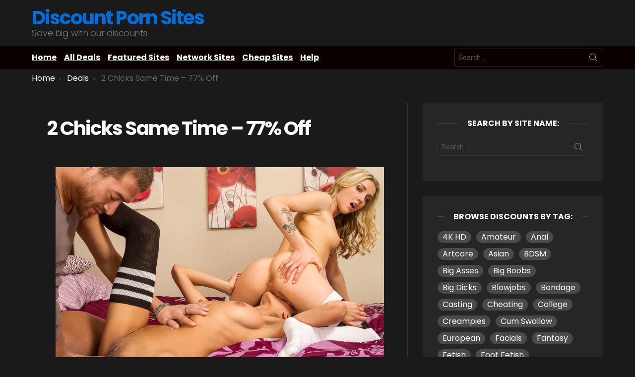

--- FILE ---
content_type: text/html; charset=UTF-8
request_url: https://www.discountpornsites.com/2-chicks-same-time/
body_size: 14947
content:
	<!DOCTYPE html>
<!--[if IE 8]>
<html class="no-js g1-off-outside lt-ie10 lt-ie9" id="ie8" lang="en-US"><![endif]-->
<!--[if IE 9]>
<html class="no-js g1-off-outside lt-ie10" id="ie9" lang="en-US"><![endif]-->
<!--[if !IE]><!-->
<html class="no-js g1-off-outside" lang="en-US"><!--<![endif]-->
<head>
	<meta charset="UTF-8"/>
	<link rel="profile" href="http://gmpg.org/xfn/11"/>
	<link rel="pingback" href="https://www.discountpornsites.com/xmlrpc.php"/>

	<meta name='robots' content='index, follow, max-image-preview:large, max-snippet:-1, max-video-preview:-1' />
<script type="text/javascript" id="wpp-js" src="https://cdn.discountpornsites.com/wp-content/plugins/wordpress-popular-posts/assets/js/wpp.min.js" data-sampling="0" data-sampling-rate="100" data-api-url="https://www.discountpornsites.com/wp-json/wordpress-popular-posts" data-post-id="410" data-token="847180e240" data-lang="0" data-debug="0"></script>

<meta name="viewport" content="initial-scale=1.0, minimum-scale=1.0, height=device-height, width=device-width" />

	<!-- This site is optimized with the Yoast SEO plugin v23.0 - https://yoast.com/wordpress/plugins/seo/ -->
	<title>2 Chicks Same Time - 77% Off - Discount Porn Sites</title>
	<link rel="canonical" href="https://www.discountpornsites.com/2-chicks-same-time/" />
	<meta property="og:locale" content="en_US" />
	<meta property="og:type" content="article" />
	<meta property="og:title" content="2 Chicks Same Time - 77% Off - Discount Porn Sites" />
	<meta property="og:description" content="There is nothing else in the world quite like having [&hellip;] More" />
	<meta property="og:url" content="https://www.discountpornsites.com/2-chicks-same-time/" />
	<meta property="og:site_name" content="Discount Porn Sites" />
	<meta property="article:published_time" content="2015-01-23T03:38:06+00:00" />
	<meta property="article:modified_time" content="2016-09-17T01:55:12+00:00" />
	<meta property="og:image" content="https://cdn.discountpornsites.com/wp-content/uploads/2015/01/2-chicks-same-time.jpg" />
	<meta property="og:image:width" content="760" />
	<meta property="og:image:height" content="507" />
	<meta property="og:image:type" content="image/jpeg" />
	<meta name="author" content="admin" />
	<meta name="twitter:card" content="summary_large_image" />
	<meta name="twitter:label1" content="Written by" />
	<meta name="twitter:data1" content="admin" />
	<meta name="twitter:label2" content="Est. reading time" />
	<meta name="twitter:data2" content="1 minute" />
	<script type="application/ld+json" class="yoast-schema-graph">{"@context":"https://schema.org","@graph":[{"@type":"WebPage","@id":"https://www.discountpornsites.com/2-chicks-same-time/","url":"https://www.discountpornsites.com/2-chicks-same-time/","name":"2 Chicks Same Time - 77% Off - Discount Porn Sites","isPartOf":{"@id":"https://www.discountpornsites.com/#website"},"primaryImageOfPage":{"@id":"https://www.discountpornsites.com/2-chicks-same-time/#primaryimage"},"image":{"@id":"https://www.discountpornsites.com/2-chicks-same-time/#primaryimage"},"thumbnailUrl":"https://cdn.discountpornsites.com/wp-content/uploads/2015/01/2-chicks-same-time.jpg","datePublished":"2015-01-23T03:38:06+00:00","dateModified":"2016-09-17T01:55:12+00:00","author":{"@id":"https://www.discountpornsites.com/#/schema/person/e52bcb14b3ee86e9f082abec4f96f70f"},"breadcrumb":{"@id":"https://www.discountpornsites.com/2-chicks-same-time/#breadcrumb"},"inLanguage":"en-US","potentialAction":[{"@type":"ReadAction","target":["https://www.discountpornsites.com/2-chicks-same-time/"]}]},{"@type":"ImageObject","inLanguage":"en-US","@id":"https://www.discountpornsites.com/2-chicks-same-time/#primaryimage","url":"https://cdn.discountpornsites.com/wp-content/uploads/2015/01/2-chicks-same-time.jpg","contentUrl":"https://cdn.discountpornsites.com/wp-content/uploads/2015/01/2-chicks-same-time.jpg","width":760,"height":507},{"@type":"BreadcrumbList","@id":"https://www.discountpornsites.com/2-chicks-same-time/#breadcrumb","itemListElement":[{"@type":"ListItem","position":1,"name":"Home","item":"https://www.discountpornsites.com/"},{"@type":"ListItem","position":2,"name":"2 Chicks Same Time &#8211; 77% Off"}]},{"@type":"WebSite","@id":"https://www.discountpornsites.com/#website","url":"https://www.discountpornsites.com/","name":"Discount Porn Sites","description":"Save big with our discounts","potentialAction":[{"@type":"SearchAction","target":{"@type":"EntryPoint","urlTemplate":"https://www.discountpornsites.com/?s={search_term_string}"},"query-input":"required name=search_term_string"}],"inLanguage":"en-US"},{"@type":"Person","@id":"https://www.discountpornsites.com/#/schema/person/e52bcb14b3ee86e9f082abec4f96f70f","name":"admin","image":{"@type":"ImageObject","inLanguage":"en-US","@id":"https://www.discountpornsites.com/#/schema/person/image/","url":"https://secure.gravatar.com/avatar/59525c51978100ff1c308e39bdd03a97?s=96&d=mm&r=g","contentUrl":"https://secure.gravatar.com/avatar/59525c51978100ff1c308e39bdd03a97?s=96&d=mm&r=g","caption":"admin"}}]}</script>
	<!-- / Yoast SEO plugin. -->


<link rel='dns-prefetch' href='//fonts.googleapis.com' />
<link rel='preconnect' href='https://fonts.gstatic.com' />
<link rel="alternate" type="application/rss+xml" title="Discount Porn Sites &raquo; Feed" href="https://www.discountpornsites.com/feed/" />
<link rel="alternate" type="application/rss+xml" title="Discount Porn Sites &raquo; Comments Feed" href="https://www.discountpornsites.com/comments/feed/" />
<link rel="alternate" type="application/rss+xml" title="Discount Porn Sites &raquo; 2 Chicks Same Time &#8211; 77% Off Comments Feed" href="https://www.discountpornsites.com/2-chicks-same-time/feed/" />
<script type="text/javascript">
/* <![CDATA[ */
window._wpemojiSettings = {"baseUrl":"https:\/\/s.w.org\/images\/core\/emoji\/15.0.3\/72x72\/","ext":".png","svgUrl":"https:\/\/s.w.org\/images\/core\/emoji\/15.0.3\/svg\/","svgExt":".svg","source":{"concatemoji":"https:\/\/www.discountpornsites.com\/wp-includes\/js\/wp-emoji-release.min.js?ver=6.6"}};
/*! This file is auto-generated */
!function(i,n){var o,s,e;function c(e){try{var t={supportTests:e,timestamp:(new Date).valueOf()};sessionStorage.setItem(o,JSON.stringify(t))}catch(e){}}function p(e,t,n){e.clearRect(0,0,e.canvas.width,e.canvas.height),e.fillText(t,0,0);var t=new Uint32Array(e.getImageData(0,0,e.canvas.width,e.canvas.height).data),r=(e.clearRect(0,0,e.canvas.width,e.canvas.height),e.fillText(n,0,0),new Uint32Array(e.getImageData(0,0,e.canvas.width,e.canvas.height).data));return t.every(function(e,t){return e===r[t]})}function u(e,t,n){switch(t){case"flag":return n(e,"\ud83c\udff3\ufe0f\u200d\u26a7\ufe0f","\ud83c\udff3\ufe0f\u200b\u26a7\ufe0f")?!1:!n(e,"\ud83c\uddfa\ud83c\uddf3","\ud83c\uddfa\u200b\ud83c\uddf3")&&!n(e,"\ud83c\udff4\udb40\udc67\udb40\udc62\udb40\udc65\udb40\udc6e\udb40\udc67\udb40\udc7f","\ud83c\udff4\u200b\udb40\udc67\u200b\udb40\udc62\u200b\udb40\udc65\u200b\udb40\udc6e\u200b\udb40\udc67\u200b\udb40\udc7f");case"emoji":return!n(e,"\ud83d\udc26\u200d\u2b1b","\ud83d\udc26\u200b\u2b1b")}return!1}function f(e,t,n){var r="undefined"!=typeof WorkerGlobalScope&&self instanceof WorkerGlobalScope?new OffscreenCanvas(300,150):i.createElement("canvas"),a=r.getContext("2d",{willReadFrequently:!0}),o=(a.textBaseline="top",a.font="600 32px Arial",{});return e.forEach(function(e){o[e]=t(a,e,n)}),o}function t(e){var t=i.createElement("script");t.src=e,t.defer=!0,i.head.appendChild(t)}"undefined"!=typeof Promise&&(o="wpEmojiSettingsSupports",s=["flag","emoji"],n.supports={everything:!0,everythingExceptFlag:!0},e=new Promise(function(e){i.addEventListener("DOMContentLoaded",e,{once:!0})}),new Promise(function(t){var n=function(){try{var e=JSON.parse(sessionStorage.getItem(o));if("object"==typeof e&&"number"==typeof e.timestamp&&(new Date).valueOf()<e.timestamp+604800&&"object"==typeof e.supportTests)return e.supportTests}catch(e){}return null}();if(!n){if("undefined"!=typeof Worker&&"undefined"!=typeof OffscreenCanvas&&"undefined"!=typeof URL&&URL.createObjectURL&&"undefined"!=typeof Blob)try{var e="postMessage("+f.toString()+"("+[JSON.stringify(s),u.toString(),p.toString()].join(",")+"));",r=new Blob([e],{type:"text/javascript"}),a=new Worker(URL.createObjectURL(r),{name:"wpTestEmojiSupports"});return void(a.onmessage=function(e){c(n=e.data),a.terminate(),t(n)})}catch(e){}c(n=f(s,u,p))}t(n)}).then(function(e){for(var t in e)n.supports[t]=e[t],n.supports.everything=n.supports.everything&&n.supports[t],"flag"!==t&&(n.supports.everythingExceptFlag=n.supports.everythingExceptFlag&&n.supports[t]);n.supports.everythingExceptFlag=n.supports.everythingExceptFlag&&!n.supports.flag,n.DOMReady=!1,n.readyCallback=function(){n.DOMReady=!0}}).then(function(){return e}).then(function(){var e;n.supports.everything||(n.readyCallback(),(e=n.source||{}).concatemoji?t(e.concatemoji):e.wpemoji&&e.twemoji&&(t(e.twemoji),t(e.wpemoji)))}))}((window,document),window._wpemojiSettings);
/* ]]> */
</script>
<style id='wp-emoji-styles-inline-css' type='text/css'>

	img.wp-smiley, img.emoji {
		display: inline !important;
		border: none !important;
		box-shadow: none !important;
		height: 1em !important;
		width: 1em !important;
		margin: 0 0.07em !important;
		vertical-align: -0.1em !important;
		background: none !important;
		padding: 0 !important;
	}
</style>
<style id='classic-theme-styles-inline-css' type='text/css'>
/*! This file is auto-generated */
.wp-block-button__link{color:#fff;background-color:#32373c;border-radius:9999px;box-shadow:none;text-decoration:none;padding:calc(.667em + 2px) calc(1.333em + 2px);font-size:1.125em}.wp-block-file__button{background:#32373c;color:#fff;text-decoration:none}
</style>
<style id='global-styles-inline-css' type='text/css'>
:root{--wp--preset--aspect-ratio--square: 1;--wp--preset--aspect-ratio--4-3: 4/3;--wp--preset--aspect-ratio--3-4: 3/4;--wp--preset--aspect-ratio--3-2: 3/2;--wp--preset--aspect-ratio--2-3: 2/3;--wp--preset--aspect-ratio--16-9: 16/9;--wp--preset--aspect-ratio--9-16: 9/16;--wp--preset--color--black: #000000;--wp--preset--color--cyan-bluish-gray: #abb8c3;--wp--preset--color--white: #ffffff;--wp--preset--color--pale-pink: #f78da7;--wp--preset--color--vivid-red: #cf2e2e;--wp--preset--color--luminous-vivid-orange: #ff6900;--wp--preset--color--luminous-vivid-amber: #fcb900;--wp--preset--color--light-green-cyan: #7bdcb5;--wp--preset--color--vivid-green-cyan: #00d084;--wp--preset--color--pale-cyan-blue: #8ed1fc;--wp--preset--color--vivid-cyan-blue: #0693e3;--wp--preset--color--vivid-purple: #9b51e0;--wp--preset--gradient--vivid-cyan-blue-to-vivid-purple: linear-gradient(135deg,rgba(6,147,227,1) 0%,rgb(155,81,224) 100%);--wp--preset--gradient--light-green-cyan-to-vivid-green-cyan: linear-gradient(135deg,rgb(122,220,180) 0%,rgb(0,208,130) 100%);--wp--preset--gradient--luminous-vivid-amber-to-luminous-vivid-orange: linear-gradient(135deg,rgba(252,185,0,1) 0%,rgba(255,105,0,1) 100%);--wp--preset--gradient--luminous-vivid-orange-to-vivid-red: linear-gradient(135deg,rgba(255,105,0,1) 0%,rgb(207,46,46) 100%);--wp--preset--gradient--very-light-gray-to-cyan-bluish-gray: linear-gradient(135deg,rgb(238,238,238) 0%,rgb(169,184,195) 100%);--wp--preset--gradient--cool-to-warm-spectrum: linear-gradient(135deg,rgb(74,234,220) 0%,rgb(151,120,209) 20%,rgb(207,42,186) 40%,rgb(238,44,130) 60%,rgb(251,105,98) 80%,rgb(254,248,76) 100%);--wp--preset--gradient--blush-light-purple: linear-gradient(135deg,rgb(255,206,236) 0%,rgb(152,150,240) 100%);--wp--preset--gradient--blush-bordeaux: linear-gradient(135deg,rgb(254,205,165) 0%,rgb(254,45,45) 50%,rgb(107,0,62) 100%);--wp--preset--gradient--luminous-dusk: linear-gradient(135deg,rgb(255,203,112) 0%,rgb(199,81,192) 50%,rgb(65,88,208) 100%);--wp--preset--gradient--pale-ocean: linear-gradient(135deg,rgb(255,245,203) 0%,rgb(182,227,212) 50%,rgb(51,167,181) 100%);--wp--preset--gradient--electric-grass: linear-gradient(135deg,rgb(202,248,128) 0%,rgb(113,206,126) 100%);--wp--preset--gradient--midnight: linear-gradient(135deg,rgb(2,3,129) 0%,rgb(40,116,252) 100%);--wp--preset--font-size--small: 13px;--wp--preset--font-size--medium: 20px;--wp--preset--font-size--large: 36px;--wp--preset--font-size--x-large: 42px;--wp--preset--spacing--20: 0.44rem;--wp--preset--spacing--30: 0.67rem;--wp--preset--spacing--40: 1rem;--wp--preset--spacing--50: 1.5rem;--wp--preset--spacing--60: 2.25rem;--wp--preset--spacing--70: 3.38rem;--wp--preset--spacing--80: 5.06rem;--wp--preset--shadow--natural: 6px 6px 9px rgba(0, 0, 0, 0.2);--wp--preset--shadow--deep: 12px 12px 50px rgba(0, 0, 0, 0.4);--wp--preset--shadow--sharp: 6px 6px 0px rgba(0, 0, 0, 0.2);--wp--preset--shadow--outlined: 6px 6px 0px -3px rgba(255, 255, 255, 1), 6px 6px rgba(0, 0, 0, 1);--wp--preset--shadow--crisp: 6px 6px 0px rgba(0, 0, 0, 1);}:where(.is-layout-flex){gap: 0.5em;}:where(.is-layout-grid){gap: 0.5em;}body .is-layout-flex{display: flex;}.is-layout-flex{flex-wrap: wrap;align-items: center;}.is-layout-flex > :is(*, div){margin: 0;}body .is-layout-grid{display: grid;}.is-layout-grid > :is(*, div){margin: 0;}:where(.wp-block-columns.is-layout-flex){gap: 2em;}:where(.wp-block-columns.is-layout-grid){gap: 2em;}:where(.wp-block-post-template.is-layout-flex){gap: 1.25em;}:where(.wp-block-post-template.is-layout-grid){gap: 1.25em;}.has-black-color{color: var(--wp--preset--color--black) !important;}.has-cyan-bluish-gray-color{color: var(--wp--preset--color--cyan-bluish-gray) !important;}.has-white-color{color: var(--wp--preset--color--white) !important;}.has-pale-pink-color{color: var(--wp--preset--color--pale-pink) !important;}.has-vivid-red-color{color: var(--wp--preset--color--vivid-red) !important;}.has-luminous-vivid-orange-color{color: var(--wp--preset--color--luminous-vivid-orange) !important;}.has-luminous-vivid-amber-color{color: var(--wp--preset--color--luminous-vivid-amber) !important;}.has-light-green-cyan-color{color: var(--wp--preset--color--light-green-cyan) !important;}.has-vivid-green-cyan-color{color: var(--wp--preset--color--vivid-green-cyan) !important;}.has-pale-cyan-blue-color{color: var(--wp--preset--color--pale-cyan-blue) !important;}.has-vivid-cyan-blue-color{color: var(--wp--preset--color--vivid-cyan-blue) !important;}.has-vivid-purple-color{color: var(--wp--preset--color--vivid-purple) !important;}.has-black-background-color{background-color: var(--wp--preset--color--black) !important;}.has-cyan-bluish-gray-background-color{background-color: var(--wp--preset--color--cyan-bluish-gray) !important;}.has-white-background-color{background-color: var(--wp--preset--color--white) !important;}.has-pale-pink-background-color{background-color: var(--wp--preset--color--pale-pink) !important;}.has-vivid-red-background-color{background-color: var(--wp--preset--color--vivid-red) !important;}.has-luminous-vivid-orange-background-color{background-color: var(--wp--preset--color--luminous-vivid-orange) !important;}.has-luminous-vivid-amber-background-color{background-color: var(--wp--preset--color--luminous-vivid-amber) !important;}.has-light-green-cyan-background-color{background-color: var(--wp--preset--color--light-green-cyan) !important;}.has-vivid-green-cyan-background-color{background-color: var(--wp--preset--color--vivid-green-cyan) !important;}.has-pale-cyan-blue-background-color{background-color: var(--wp--preset--color--pale-cyan-blue) !important;}.has-vivid-cyan-blue-background-color{background-color: var(--wp--preset--color--vivid-cyan-blue) !important;}.has-vivid-purple-background-color{background-color: var(--wp--preset--color--vivid-purple) !important;}.has-black-border-color{border-color: var(--wp--preset--color--black) !important;}.has-cyan-bluish-gray-border-color{border-color: var(--wp--preset--color--cyan-bluish-gray) !important;}.has-white-border-color{border-color: var(--wp--preset--color--white) !important;}.has-pale-pink-border-color{border-color: var(--wp--preset--color--pale-pink) !important;}.has-vivid-red-border-color{border-color: var(--wp--preset--color--vivid-red) !important;}.has-luminous-vivid-orange-border-color{border-color: var(--wp--preset--color--luminous-vivid-orange) !important;}.has-luminous-vivid-amber-border-color{border-color: var(--wp--preset--color--luminous-vivid-amber) !important;}.has-light-green-cyan-border-color{border-color: var(--wp--preset--color--light-green-cyan) !important;}.has-vivid-green-cyan-border-color{border-color: var(--wp--preset--color--vivid-green-cyan) !important;}.has-pale-cyan-blue-border-color{border-color: var(--wp--preset--color--pale-cyan-blue) !important;}.has-vivid-cyan-blue-border-color{border-color: var(--wp--preset--color--vivid-cyan-blue) !important;}.has-vivid-purple-border-color{border-color: var(--wp--preset--color--vivid-purple) !important;}.has-vivid-cyan-blue-to-vivid-purple-gradient-background{background: var(--wp--preset--gradient--vivid-cyan-blue-to-vivid-purple) !important;}.has-light-green-cyan-to-vivid-green-cyan-gradient-background{background: var(--wp--preset--gradient--light-green-cyan-to-vivid-green-cyan) !important;}.has-luminous-vivid-amber-to-luminous-vivid-orange-gradient-background{background: var(--wp--preset--gradient--luminous-vivid-amber-to-luminous-vivid-orange) !important;}.has-luminous-vivid-orange-to-vivid-red-gradient-background{background: var(--wp--preset--gradient--luminous-vivid-orange-to-vivid-red) !important;}.has-very-light-gray-to-cyan-bluish-gray-gradient-background{background: var(--wp--preset--gradient--very-light-gray-to-cyan-bluish-gray) !important;}.has-cool-to-warm-spectrum-gradient-background{background: var(--wp--preset--gradient--cool-to-warm-spectrum) !important;}.has-blush-light-purple-gradient-background{background: var(--wp--preset--gradient--blush-light-purple) !important;}.has-blush-bordeaux-gradient-background{background: var(--wp--preset--gradient--blush-bordeaux) !important;}.has-luminous-dusk-gradient-background{background: var(--wp--preset--gradient--luminous-dusk) !important;}.has-pale-ocean-gradient-background{background: var(--wp--preset--gradient--pale-ocean) !important;}.has-electric-grass-gradient-background{background: var(--wp--preset--gradient--electric-grass) !important;}.has-midnight-gradient-background{background: var(--wp--preset--gradient--midnight) !important;}.has-small-font-size{font-size: var(--wp--preset--font-size--small) !important;}.has-medium-font-size{font-size: var(--wp--preset--font-size--medium) !important;}.has-large-font-size{font-size: var(--wp--preset--font-size--large) !important;}.has-x-large-font-size{font-size: var(--wp--preset--font-size--x-large) !important;}
:where(.wp-block-post-template.is-layout-flex){gap: 1.25em;}:where(.wp-block-post-template.is-layout-grid){gap: 1.25em;}
:where(.wp-block-columns.is-layout-flex){gap: 2em;}:where(.wp-block-columns.is-layout-grid){gap: 2em;}
:root :where(.wp-block-pullquote){font-size: 1.5em;line-height: 1.6;}
</style>
<link rel='stylesheet' id='wordpress-popular-posts-css-css' href='https://cdn.discountpornsites.com/wp-content/plugins/wordpress-popular-posts/assets/css/wpp.css?ver=7.0.1' type='text/css' media='all' />
<link rel='stylesheet' id='g1-main-css' href='https://cdn.discountpornsites.com/wp-content/themes/bimber/css/9.2.5/styles/original/all-dark.min.css?ver=9.2.5' type='text/css' media='all' />
<link rel='stylesheet' id='bimber-single-css' href='https://cdn.discountpornsites.com/wp-content/themes/bimber/css/9.2.5/styles/original/single-dark.min.css?ver=9.2.5' type='text/css' media='all' />
<link rel='stylesheet' id='bimber-comments-css' href='https://cdn.discountpornsites.com/wp-content/themes/bimber/css/9.2.5/styles/original/comments-dark.min.css?ver=9.2.5' type='text/css' media='all' />
<link rel='stylesheet' id='bimber-google-fonts-css' href='//fonts.googleapis.com/css?family=Roboto%3A400%2C300%2C500%2C600%2C700%2C900%7CPoppins%3A400%2C300%2C500%2C600%2C700&#038;subset=latin%2Clatin-ext&#038;display=swap&#038;ver=9.2.5' type='text/css' media='all' />
<link rel='stylesheet' id='bimber-dynamic-style-css' href='https://www.discountpornsites.com/?bimber-dynamic-style=1' type='text/css' media='all' />
<link rel='stylesheet' id='bimber-vc-css' href='https://cdn.discountpornsites.com/wp-content/themes/bimber/css/9.2.5/styles/original/vc-dark.min.css?ver=9.2.5' type='text/css' media='all' />
<link rel='stylesheet' id='bimber-mashshare-css' href='https://cdn.discountpornsites.com/wp-content/themes/bimber/css/9.2.5/styles/original/mashshare-dark.min.css?ver=9.2.5' type='text/css' media='all' />
<script type="text/javascript" src="https://cdn.discountpornsites.com/wp-includes/js/jquery/jquery.min.js?ver=3.7.1" id="jquery-core-js"></script>
<script type="text/javascript" src="https://cdn.discountpornsites.com/wp-includes/js/jquery/jquery-migrate.min.js?ver=3.4.1" id="jquery-migrate-js"></script>
<script type="text/javascript" src="https://cdn.discountpornsites.com/wp-content/themes/bimber/js/modernizr/modernizr-custom.min.js?ver=3.3.0" id="modernizr-js"></script>
<link rel="https://api.w.org/" href="https://www.discountpornsites.com/wp-json/" /><link rel="alternate" title="JSON" type="application/json" href="https://www.discountpornsites.com/wp-json/wp/v2/posts/410" /><link rel="EditURI" type="application/rsd+xml" title="RSD" href="https://www.discountpornsites.com/xmlrpc.php?rsd" />
<link rel='shortlink' href='https://www.discountpornsites.com/?p=410' />
<link rel="alternate" title="oEmbed (JSON)" type="application/json+oembed" href="https://www.discountpornsites.com/wp-json/oembed/1.0/embed?url=https%3A%2F%2Fwww.discountpornsites.com%2F2-chicks-same-time%2F" />
<link rel="alternate" title="oEmbed (XML)" type="text/xml+oembed" href="https://www.discountpornsites.com/wp-json/oembed/1.0/embed?url=https%3A%2F%2Fwww.discountpornsites.com%2F2-chicks-same-time%2F&#038;format=xml" />
            <style id="wpp-loading-animation-styles">@-webkit-keyframes bgslide{from{background-position-x:0}to{background-position-x:-200%}}@keyframes bgslide{from{background-position-x:0}to{background-position-x:-200%}}.wpp-widget-block-placeholder,.wpp-shortcode-placeholder{margin:0 auto;width:60px;height:3px;background:#dd3737;background:linear-gradient(90deg,#dd3737 0%,#571313 10%,#dd3737 100%);background-size:200% auto;border-radius:3px;-webkit-animation:bgslide 1s infinite linear;animation:bgslide 1s infinite linear}</style>
            	<style>
	@font-face {
		font-family: "bimber";
							src:url("https://www.discountpornsites.com/wp-content/themes/bimber/css/9.2.5/bimber/fonts/bimber.eot");
			src:url("https://www.discountpornsites.com/wp-content/themes/bimber/css/9.2.5/bimber/fonts/bimber.eot?#iefix") format("embedded-opentype"),
			url("https://cdn.discountpornsites.com/wp-content/themes/bimber/css/9.2.5/bimber/fonts/bimber.woff") format("woff"),
			url("https://cdn.discountpornsites.com/wp-content/themes/bimber/css/9.2.5/bimber/fonts/bimber.ttf") format("truetype"),
			url("https://www.discountpornsites.com/wp-content/themes/bimber/css/9.2.5/bimber/fonts/bimber.svg#bimber") format("svg");
				font-weight: normal;
		font-style: normal;
		font-display: block;
	}
	</style>
	<meta name="generator" content="Powered by WPBakery Page Builder - drag and drop page builder for WordPress."/>
<link rel="icon" href="https://cdn.discountpornsites.com/wp-content/uploads/2019/01/cropped-dps-32x32.png" sizes="32x32" />
<link rel="icon" href="https://cdn.discountpornsites.com/wp-content/uploads/2019/01/cropped-dps-192x192.png" sizes="192x192" />
<link rel="apple-touch-icon" href="https://cdn.discountpornsites.com/wp-content/uploads/2019/01/cropped-dps-180x180.png" />
<meta name="msapplication-TileImage" content="https://cdn.discountpornsites.com/wp-content/uploads/2019/01/cropped-dps-270x270.png" />
	<script>if("undefined"!=typeof localStorage){var nsfwItemId=document.getElementsByName("g1:nsfw-item-id");nsfwItemId=nsfwItemId.length>0?nsfwItemId[0].getAttribute("content"):"g1_nsfw_off",window.g1SwitchNSFW=function(e){e?(localStorage.setItem(nsfwItemId,1),document.documentElement.classList.add("g1-nsfw-off")):(localStorage.removeItem(nsfwItemId),document.documentElement.classList.remove("g1-nsfw-off"))};try{var nsfwmode=localStorage.getItem(nsfwItemId);window.g1SwitchNSFW(nsfwmode)}catch(e){}}</script>
			<style type="text/css" id="wp-custom-css">
			.search-form-wrapper .g1-searches{z-index:1}.site-title>a{color:#006ddb}.g1-hb-row .g1-secondary-nav-menu>.menu-item>a{padding:16px 0;margin-right:12px;font-weight:700}.entry-tag:before{color:#007dc6}.g1-hb-row .g1-secondary-nav-menu>.menu-item>a{text-decoration:underline;font-size:16px}.su-button span{padding:8px 0}.wp-block-tag-cloud>a{display:inline-block;padding:2px 10px 2px;margin:0 10px 10px 0;position:relative;vertical-align:top;font:400 13px/16px;font-family:Poppins,Roboto,sans-serif;font-size:16px!important;color:#fff}.wp-block-tag-cloud>a:before{margin-right:0;content:""}.wp-block-tag-cloud>a:after{display:block;position:absolute;left:0;right:0;top:0;bottom:0;border-width:1px;border-style:solid;border-radius:12px;content:"";background-color:currentColor;opacity:.1666;transition:border-color 375ms ease-in-out,background-color 375ms ease-in-out,color 375ms ease-in-out,opacity 375ms ease-in-out}.wp-block-tag-cloud>a:hover:after{border-color:currentColor;background-color:transparent;opacity:.99}.entry-tag{font-size:16px;margin-right:16px;margin-bottom:16px;text-transform:none}.tagcloud>a{display:inline-block;padding:2px 10px 2px;margin:0 10px 10px 0;position:relative;vertical-align:top;font:400 13px/16px;font-family:Poppins,Roboto,sans-serif;font-size:16px!important;color:#fff}.tagcloud>a:before{margin-right:0;content:""}.tagcloud>a:after{display:block;position:absolute;left:0;right:0;top:0;bottom:0;border-width:1px;border-style:solid;border-radius:12px;content:"";background-color:currentColor;opacity:.1666;transition:border-color 375ms ease-in-out,background-color 375ms ease-in-out,color 375ms ease-in-out,opacity 375ms ease-in-out}.entry-tags-inner>a:hover:after{border-color:currentColor;background-color:transparent;opacity:.99}.entry-tags-inner>a{display:inline-block;padding:2px 10px 2px;margin:0 10px 10px 0;position:relative;vertical-align:top;font:400 13px/16px;font-family:Poppins,Roboto,sans-serif;font-size:16px!important;color:#fff}.entry-tags-inner>a:before{margin-right:0;content:""}.entry-tags-inner>a:after{display:block;position:absolute;left:0;right:0;top:0;bottom:0;border-width:1px;border-style:solid;border-radius:12px;content:"";background-color:currentColor;opacity:.1666;transition:border-color 375ms ease-in-out,background-color 375ms ease-in-out,color 375ms ease-in-out,opacity 375ms ease-in-out}.su-button{max-width:85%}p{font-size:16px}.g1-link{font-size:16px}span{font-size:16px}.custom_underline{text-decoration:underline}		</style>
		<noscript><style> .wpb_animate_when_almost_visible { opacity: 1; }</style></noscript></head>

<body class="post-template-default single single-post postid-410 single-format-standard wp-embed-responsive g1-layout-stretched g1-hoverable g1-sidebar-normal wpb-js-composer js-comp-ver-6.8.0 vc_responsive" itemscope="" itemtype="http://schema.org/WebPage" >

<div class="g1-body-inner">

	<div id="page">
		

		

					<div class="g1-row g1-row-layout-page g1-hb-row g1-hb-row-normal g1-hb-row-b g1-hb-row-1 g1-hb-boxed g1-hb-sticky-off g1-hb-shadow-off">
			<div class="g1-row-inner">
				<div class="g1-column g1-dropable">
											<div class="g1-bin-1 g1-bin-grow-off">
							<div class="g1-bin g1-bin-align-left">
																	<div class="g1-id g1-id-desktop">
			<p class="g1-mega g1-mega-1st site-title">
	
			<a class=""
			   href="https://www.discountpornsites.com/" rel="home">
									Discount Porn Sites							</a>

			</p>
	
    
			<p class="g1-delta g1-delta-3rd site-description">Save big with our discounts</p>
	</div>															</div>
						</div>
											<div class="g1-bin-2 g1-bin-grow-off">
							<div class="g1-bin g1-bin-align-center">
															</div>
						</div>
											<div class="g1-bin-3 g1-bin-grow-off">
							<div class="g1-bin g1-bin-align-right">
															</div>
						</div>
									</div>
			</div>
			<div class="g1-row-background"></div>
		</div>
			<div class="g1-row g1-row-layout-page g1-hb-row g1-hb-row-normal g1-hb-row-a g1-hb-row-2 g1-hb-boxed g1-hb-sticky-off g1-hb-shadow-off">
			<div class="g1-row-inner">
				<div class="g1-column g1-dropable">
											<div class="g1-bin-1 g1-bin-grow-off">
							<div class="g1-bin g1-bin-align-left">
																	<!-- BEGIN .g1-secondary-nav -->
<nav id="g1-secondary-nav" class="g1-secondary-nav"><ul id="g1-secondary-nav-menu" class="g1-secondary-nav-menu g1-menu-h"><li id="menu-item-14" class="menu-item menu-item-type-custom menu-item-object-custom menu-item-home menu-item-g1-standard menu-item-14"><a title="Discount Porn Sites" href="https://www.discountpornsites.com/">Home</a></li>
<li id="menu-item-7969" class="menu-item menu-item-type-taxonomy menu-item-object-category current-post-ancestor current-menu-parent current-post-parent menu-item-g1-standard menu-item-7969"><a href="https://www.discountpornsites.com/category/deals/">All Deals</a></li>
<li id="menu-item-191" class="menu-item menu-item-type-taxonomy menu-item-object-category menu-item-g1-standard menu-item-191"><a title="Featured Discounts" href="https://www.discountpornsites.com/category/deals/featured/">Featured Sites</a></li>
<li id="menu-item-7870" class="menu-item menu-item-type-taxonomy menu-item-object-category menu-item-g1-standard menu-item-7870"><a title="Network Sites" href="https://www.discountpornsites.com/category/deals/network-hub/">Network Sites</a></li>
<li id="menu-item-523" class="menu-item menu-item-type-taxonomy menu-item-object-category menu-item-g1-standard menu-item-523"><a title="Cheapest Porn Sites" href="https://www.discountpornsites.com/category/deals/cheap/">Cheap Sites</a></li>
<li id="menu-item-846" class="menu-item menu-item-type-post_type menu-item-object-page menu-item-g1-standard menu-item-846"><a title="Help" href="https://www.discountpornsites.com/help/">Help</a></li>
</ul></nav><!-- END .g1-secondary-nav -->
															</div>
						</div>
											<div class="g1-bin-2 g1-bin-grow-off">
							<div class="g1-bin g1-bin-align-center">
															</div>
						</div>
											<div class="g1-bin-3 g1-bin-grow-off">
							<div class="g1-bin g1-bin-align-right">
																	<div class="g1-hb-search-form  ">
	

<div role="search" class="search-form-wrapper">
	<form method="get"
	      class="g1-searchform-tpl-default g1-searchform-ajax search-form"
	      action="https://www.discountpornsites.com/">
		<label>
			<span class="screen-reader-text">Search for:</span>
			<input type="search" class="search-field"
			       placeholder="Search &hellip;"
			       value="" name="s"
			       title="Search for:" />
		</label>
		<button class="search-submit">Search</button>
	</form>

			<div class="g1-searches g1-searches-ajax"></div>
	</div>
</div>
															</div>
						</div>
									</div>
			</div>
			<div class="g1-row-background"></div>
		</div>
				<div class="g1-sticky-top-wrapper g1-hb-row-3">
				<div class="g1-row g1-row-layout-page g1-hb-row g1-hb-row-normal g1-hb-row-c g1-hb-row-3 g1-hb-boxed g1-hb-sticky-on g1-hb-shadow-off">
			<div class="g1-row-inner">
				<div class="g1-column g1-dropable">
											<div class="g1-bin-1 g1-bin-grow-off">
							<div class="g1-bin g1-bin-align-left">
																	<!-- BEGIN .g1-primary-nav -->
<!-- END .g1-primary-nav -->
															</div>
						</div>
											<div class="g1-bin-2 g1-bin-grow-off">
							<div class="g1-bin g1-bin-align-center">
															</div>
						</div>
											<div class="g1-bin-3 g1-bin-grow-off">
							<div class="g1-bin g1-bin-align-right">
															</div>
						</div>
									</div>
			</div>
			<div class="g1-row-background"></div>
		</div>
			</div>
				<div class="g1-row g1-row-layout-page g1-hb-row g1-hb-row-mobile g1-hb-row-a g1-hb-row-1 g1-hb-boxed g1-hb-sticky-off g1-hb-shadow-off">
			<div class="g1-row-inner">
				<div class="g1-column g1-dropable">
											<div class="g1-bin-1 g1-bin-grow-off">
							<div class="g1-bin g1-bin-align-left">
															</div>
						</div>
											<div class="g1-bin-2 g1-bin-grow-on">
							<div class="g1-bin g1-bin-align-center">
																	<div class="g1-id g1-id-mobile">
			<p class="g1-mega g1-mega-1st site-title">
	
		<a class=""
		   href="https://www.discountpornsites.com/" rel="home">
							Discount Porn Sites					</a>

			</p>
	
    
			<p class="g1-delta g1-delta-3rd site-description">Save big with our discounts</p>
	</div>																		<div class="g1-drop g1-drop-with-anim g1-drop-before g1-drop-the-search  g1-drop-m g1-drop-icon ">
		<a class="g1-drop-toggle" href="https://www.discountpornsites.com/?s=">
			<span class="g1-drop-toggle-icon"></span><span class="g1-drop-toggle-text">Search</span>
			<span class="g1-drop-toggle-arrow"></span>
		</a>
		<div class="g1-drop-content">
			

<div role="search" class="search-form-wrapper">
	<form method="get"
	      class="g1-searchform-tpl-default g1-searchform-ajax search-form"
	      action="https://www.discountpornsites.com/">
		<label>
			<span class="screen-reader-text">Search for:</span>
			<input type="search" class="search-field"
			       placeholder="Search &hellip;"
			       value="" name="s"
			       title="Search for:" />
		</label>
		<button class="search-submit">Search</button>
	</form>

			<div class="g1-searches g1-searches-ajax"></div>
	</div>
		</div>
	</div>
															</div>
						</div>
											<div class="g1-bin-3 g1-bin-grow-off">
							<div class="g1-bin g1-bin-align-right">
															</div>
						</div>
									</div>
			</div>
			<div class="g1-row-background"></div>
		</div>
			<div class="g1-row g1-row-layout-page g1-hb-row g1-hb-row-mobile g1-hb-row-b g1-hb-row-2 g1-hb-boxed g1-hb-sticky-off g1-hb-shadow-off">
			<div class="g1-row-inner">
				<div class="g1-column g1-dropable">
											<div class="g1-bin-1 g1-bin-grow-off">
							<div class="g1-bin g1-bin-align-left">
															</div>
						</div>
											<div class="g1-bin-2 g1-bin-grow-on">
							<div class="g1-bin g1-bin-align-center">
																	<!-- BEGIN .g1-secondary-nav -->
<nav id="g1-secondary-nav" class="g1-secondary-nav"><ul id="g1-secondary-nav-menu" class="g1-secondary-nav-menu g1-menu-h"><li class="menu-item menu-item-type-custom menu-item-object-custom menu-item-home menu-item-g1-standard menu-item-14"><a title="Discount Porn Sites" href="https://www.discountpornsites.com/">Home</a></li>
<li class="menu-item menu-item-type-taxonomy menu-item-object-category current-post-ancestor current-menu-parent current-post-parent menu-item-g1-standard menu-item-7969"><a href="https://www.discountpornsites.com/category/deals/">All Deals</a></li>
<li class="menu-item menu-item-type-taxonomy menu-item-object-category menu-item-g1-standard menu-item-191"><a title="Featured Discounts" href="https://www.discountpornsites.com/category/deals/featured/">Featured Sites</a></li>
<li class="menu-item menu-item-type-taxonomy menu-item-object-category menu-item-g1-standard menu-item-7870"><a title="Network Sites" href="https://www.discountpornsites.com/category/deals/network-hub/">Network Sites</a></li>
<li class="menu-item menu-item-type-taxonomy menu-item-object-category menu-item-g1-standard menu-item-523"><a title="Cheapest Porn Sites" href="https://www.discountpornsites.com/category/deals/cheap/">Cheap Sites</a></li>
<li class="menu-item menu-item-type-post_type menu-item-object-page menu-item-g1-standard menu-item-846"><a title="Help" href="https://www.discountpornsites.com/help/">Help</a></li>
</ul></nav><!-- END .g1-secondary-nav -->
															</div>
						</div>
											<div class="g1-bin-3 g1-bin-grow-off">
							<div class="g1-bin g1-bin-align-right">
															</div>
						</div>
									</div>
			</div>
			<div class="g1-row-background"></div>
		</div>
				<div class="g1-sticky-top-wrapper g1-hb-row-3">
				<div class="g1-row g1-row-layout-page g1-hb-row g1-hb-row-mobile g1-hb-row-c g1-hb-row-3 g1-hb-boxed g1-hb-sticky-on g1-hb-shadow-off">
			<div class="g1-row-inner">
				<div class="g1-column g1-dropable">
											<div class="g1-bin-1 g1-bin-grow-off">
							<div class="g1-bin g1-bin-align-left">
																																</div>
						</div>
											<div class="g1-bin-2 g1-bin-grow-off">
							<div class="g1-bin g1-bin-align-center">
															</div>
						</div>
											<div class="g1-bin-3 g1-bin-grow-off">
							<div class="g1-bin g1-bin-align-right">
																																																	</div>
						</div>
									</div>
			</div>
			<div class="g1-row-background"></div>
		</div>
			</div>
	
		
		
		

			<div class="g1-row g1-row-padding-xs g1-row-layout-page g1-row-breadcrumbs">
			<div class="g1-row-background">
			</div>

			<div class="g1-row-inner">
				<div class="g1-column">
					<nav class="g1-breadcrumbs g1-breadcrumbs-with-ellipsis g1-meta">
				<p class="g1-breadcrumbs-label">You are here: </p>
				<ol itemscope itemtype="http://schema.org/BreadcrumbList"><li class="g1-breadcrumbs-item" itemprop="itemListElement" itemscope itemtype="http://schema.org/ListItem">
						<a itemprop="item" content="https://www.discountpornsites.com/" href="https://www.discountpornsites.com/">
						<span itemprop="name">Home</span>
						<meta itemprop="position" content="1" />
						</a>
						</li><li class="g1-breadcrumbs-item" itemprop="itemListElement" itemscope itemtype="http://schema.org/ListItem">
						<a itemprop="item" content="https://www.discountpornsites.com/category/deals/" href="https://www.discountpornsites.com/category/deals/">
						<span itemprop="name">Deals</span>
						<meta itemprop="position" content="2" />
						</a>
						</li><li class="g1-breadcrumbs-item" itemprop="itemListElement" itemscope itemtype="http://schema.org/ListItem">
					<span itemprop="name">2 Chicks Same Time &#8211; 77% Off</span>
					<meta itemprop="position" content="3" />
					<meta itemprop="item" content="https://www.discountpornsites.com/2-chicks-same-time/" />
					</li></ol>
				</nav>				</div>
			</div>
		</div><!-- .g1-row -->
	
	<div class="g1-row g1-row-padding-m g1-row-layout-page">
		<div class="g1-row-background">
		</div>
		<div class="g1-row-inner">

			<div class="g1-column g1-column-2of3" id="primary">
				<div id="content" role="main">

					

<article id="post-410" class="entry-tpl-classic post-410 post type-post status-publish format-standard has-post-thumbnail category-deals tag-4k-hd tag-group-sex tag-hardcore" itemscope="&quot;&quot;" itemtype="http://schema.org/Article" >
	<div class="entry-inner g1-card g1-card-simple">
		
		<header class="entry-header entry-header-01">
			<div class="entry-before-title">
				
								</div>

			<h1 class="g1-mega g1-mega-1st entry-title" itemprop="headline">2 Chicks Same Time &#8211; 77% Off</h1>
						
							<p class="g1-meta g1-meta-m entry-meta entry-meta-m">
					<span class="entry-byline entry-byline-m entry-byline-with-avatar">
							
												</span>

					<span class="entry-stats entry-stats-m">

						
						
						
											</span>
				</p>
			
			
		</header>

		
		<div class="g1-content-narrow g1-typography-xl entry-content" itemprop="articleBody" >
			<p><img fetchpriority="high" decoding="async" src="https://cdn.discountpornsites.com/wp-content/uploads/2015/01/2-chicks-same-time.jpg" alt="2 Chicks Same Time" width="760" height="507" class="alignnone size-full wp-image-411" srcset="https://cdn.discountpornsites.com/wp-content/uploads/2015/01/2-chicks-same-time.jpg 760w, https://cdn.discountpornsites.com/wp-content/uploads/2015/01/2-chicks-same-time-300x200.jpg 300w" sizes="(max-width: 760px) 100vw, 760px" /></p>
<a href="http://2chickssametime.naughtyamerica.com/track/MTA2NDQ0LjEyLjMuMy4xNi4wLjAuMC4w/?apc=MTQ5NQ" class="su-button su-button-style-stroked su-button-wide" style="color:#FFFFFF;background-color:#2D89EF;border-color:#246ec0;border-radius:10px" target="_self"><span style="color:#FFFFFF;padding:8px 26px;font-size:20px;line-height:30px;border-color:#6cadf4;border-radius:10px;text-shadow:none"><i class="sui sui-long-arrow-right" style="font-size:20px;color:#FFFFFF"></i> Save 77% off a membership to 2 Chicks Same Time</span></a>
<p>There is nothing else in the world quite like having sex with 2 beautiful women at the same exact time. Now you can fully experience a three-way with 2 porn stars with a discounted membership at 2 Chicks Same Time. Normally priced at $24.95 per month, our discount saves you $10 off your first month of access which lowers the total fee to only $14.95. If you join for an entire year, instead of month to month, the monthly price drops even further to only $5.95. At this price you are saving 77% off the regular price.</p>
		</div>
	</div><!-- .todo -->

	<p class="entry-tags "><span class="entry-tags-inner"><a href="https://www.discountpornsites.com/tag/4k-hd/" class="entry-tag entry-tag-46">4K HD</a><a href="https://www.discountpornsites.com/tag/group-sex/" class="entry-tag entry-tag-39">Group Sex</a><a href="https://www.discountpornsites.com/tag/hardcore/" class="entry-tag entry-tag-15">Hardcore</a></span></p>

	<aside class="g1-related-entries">

		
		<h2 class="g1-delta g1-delta-2nd g1-collection-title"><span>You May Also Like</span></h2>		<div class="g1-collection g1-collection-with-cards g1-collection-columns-2">
			<div class="g1-collection-viewport">
				<ul class="g1-collection-items  ">
					
						<li class="g1-collection-item g1-collection-item-1of3">
							
<article class="entry-tpl-grid entry-tpl-grid-m g1-card g1-card-simple post-9232 post type-post status-publish format-standard has-post-thumbnail category-deals tag-4k-hd tag-cosplay tag-group-sex tag-hardcore tag-network tag-parody">
	<div class="entry-featured-media " ><a title="Nubiles Entertainment &#8211; 77% Off" class="g1-frame" href="https://www.discountpornsites.com/nubiles-entertainment/"><div class="g1-frame-inner"><img width="364" height="205" src="https://cdn.discountpornsites.com/wp-content/uploads/2023/09/nubiles-entertainment-364x205.jpg" class="attachment-bimber-grid-standard size-bimber-grid-standard wp-post-image" alt="Nubiles Entertainment Discount" decoding="async" srcset="https://cdn.discountpornsites.com/wp-content/uploads/2023/09/nubiles-entertainment-364x205.jpg 364w, https://cdn.discountpornsites.com/wp-content/uploads/2023/09/nubiles-entertainment-300x169.jpg 300w, https://cdn.discountpornsites.com/wp-content/uploads/2023/09/nubiles-entertainment-1024x576.jpg 1024w, https://cdn.discountpornsites.com/wp-content/uploads/2023/09/nubiles-entertainment-768x432.jpg 768w, https://cdn.discountpornsites.com/wp-content/uploads/2023/09/nubiles-entertainment-192x108.jpg 192w, https://cdn.discountpornsites.com/wp-content/uploads/2023/09/nubiles-entertainment-384x216.jpg 384w, https://cdn.discountpornsites.com/wp-content/uploads/2023/09/nubiles-entertainment-728x409.jpg 728w, https://cdn.discountpornsites.com/wp-content/uploads/2023/09/nubiles-entertainment-561x316.jpg 561w, https://cdn.discountpornsites.com/wp-content/uploads/2023/09/nubiles-entertainment-1122x631.jpg 1122w, https://cdn.discountpornsites.com/wp-content/uploads/2023/09/nubiles-entertainment-265x149.jpg 265w, https://cdn.discountpornsites.com/wp-content/uploads/2023/09/nubiles-entertainment-531x299.jpg 531w, https://cdn.discountpornsites.com/wp-content/uploads/2023/09/nubiles-entertainment-608x342.jpg 608w, https://cdn.discountpornsites.com/wp-content/uploads/2023/09/nubiles-entertainment-758x426.jpg 758w, https://cdn.discountpornsites.com/wp-content/uploads/2023/09/nubiles-entertainment-1152x648.jpg 1152w, https://cdn.discountpornsites.com/wp-content/uploads/2023/09/nubiles-entertainment.jpg 1280w" sizes="(max-width: 364px) 100vw, 364px" /><span class="g1-frame-icon g1-frame-icon-"></span></div></a></div>
		
	<div class="entry-body">
		<header class="entry-header">
			<div class="entry-before-title">
				
							</div>

			<h3 class="g1-gamma g1-gamma-1st entry-title"><a href="https://www.discountpornsites.com/nubiles-entertainment/" rel="bookmark">Nubiles Entertainment &#8211; 77% Off</a></h3>
					</header>

		
		
			</div>
</article>
						</li>

					
						<li class="g1-collection-item g1-collection-item-1of3">
							
<article class="entry-tpl-grid entry-tpl-grid-m g1-card g1-card-simple post-9225 post type-post status-publish format-standard has-post-thumbnail category-deals tag-4k-hd tag-group-sex tag-hardcore tag-network tag-swap tag-taboo">
	<div class="entry-featured-media " ><a title="FamilySwap.XXX &#8211; 77% Off" class="g1-frame" href="https://www.discountpornsites.com/familyswap-xxx/"><div class="g1-frame-inner"><img width="364" height="205" src="https://cdn.discountpornsites.com/wp-content/uploads/2023/09/familyswap-xxx-364x205.jpg" class="attachment-bimber-grid-standard size-bimber-grid-standard wp-post-image" alt="FamilySwap.XXX Discount" decoding="async" srcset="https://cdn.discountpornsites.com/wp-content/uploads/2023/09/familyswap-xxx-364x205.jpg 364w, https://cdn.discountpornsites.com/wp-content/uploads/2023/09/familyswap-xxx-192x108.jpg 192w, https://cdn.discountpornsites.com/wp-content/uploads/2023/09/familyswap-xxx-384x216.jpg 384w, https://cdn.discountpornsites.com/wp-content/uploads/2023/09/familyswap-xxx-728x409.jpg 728w, https://cdn.discountpornsites.com/wp-content/uploads/2023/09/familyswap-xxx-561x316.jpg 561w, https://cdn.discountpornsites.com/wp-content/uploads/2023/09/familyswap-xxx-1122x631.jpg 1122w, https://cdn.discountpornsites.com/wp-content/uploads/2023/09/familyswap-xxx-758x426.jpg 758w, https://cdn.discountpornsites.com/wp-content/uploads/2023/09/familyswap-xxx-1152x648.jpg 1152w" sizes="(max-width: 364px) 100vw, 364px" /><span class="g1-frame-icon g1-frame-icon-"></span></div></a></div>
		
	<div class="entry-body">
		<header class="entry-header">
			<div class="entry-before-title">
				
							</div>

			<h3 class="g1-gamma g1-gamma-1st entry-title"><a href="https://www.discountpornsites.com/familyswap-xxx/" rel="bookmark">FamilySwap.XXX &#8211; 77% Off</a></h3>
					</header>

		
		
			</div>
</article>
						</li>

									</ul>
			</div>
		</div>

					</aside>







<div class="g1-comments g1-comments-with-tabs" id="comments">

	
	
	
	<section id="comments-wp" class="g1-comment-type g1-comment-type-wp comments-area" itemscope itemtype="http://schema.org/UserComments">
				
		
			<div id="respond" class="comment-respond">
		<h2 id="reply-title" class="g1-delta g1-delta-2nd"><span>Leave a Reply <small><a rel="nofollow" id="cancel-comment-reply-link" href="/2-chicks-same-time/#respond" style="display:none;">Cancel reply</a></small></span></h2><form action="https://www.discountpornsites.com/wp-comments-post.php" method="post" id="commentform" class="comment-form g1-card g1-card-simple g1-card-l" novalidate><img alt='' src='https://secure.gravatar.com/avatar/?s=36&#038;d=mm&#038;r=g' srcset="https://secure.gravatar.com/avatar/?s=72&#038;d=mm&#038;r=g 2x" class='avatar avatar-36 photo avatar-default avatar-placeholder' height='36' width='36' loading='lazy' decoding='async'/><p class="comment-notes"><span id="email-notes">Your email address will not be published.</span> <span class="required-field-message">Required fields are marked <span class="required">*</span></span></p><p class="comment-form-comment"><label for="comment">Comment <span class="required">*</span></label> <textarea id="comment" placeholder="Comment*" name="comment" cols="45" rows="8" maxlength="65525" required></textarea></p><p class="comment-form-author"><label for="author">Name <span class="required">*</span></label> <input id="author" placeholder="Name*" name="author" type="text" value="" size="30" maxlength="245" autocomplete="name" required /></p>
<p class="comment-form-email"><label for="email">Email <span class="required">*</span></label> <input id="email" placeholder="Email*" name="email" type="email" value="" size="30" maxlength="100" aria-describedby="email-notes" autocomplete="email" required /></p>
<p class="comment-form-url"><label for="url">Website</label> <input id="url" placeholder="Website" name="url" type="url" value="" size="30" maxlength="200" autocomplete="url" /></p>
<p class="form-submit"><input name="submit" type="submit" id="submit" class="submit" value="Post Comment" /> <input type='hidden' name='comment_post_ID' value='410' id='comment_post_ID' />
<input type='hidden' name='comment_parent' id='comment_parent' value='0' />
</p></form>	</div><!-- #respond -->
		</section><!-- #comments -->

	
</div>


	<meta itemprop="mainEntityOfPage" content="https://www.discountpornsites.com/2-chicks-same-time/"/>

			<meta itemprop="datePublished"
		      content="2015-01-22T19:38:06"/>
	
			<meta itemprop="dateModified"
		      content="2016-09-16T17:55:12"/>
	
	<span itemprop="publisher" itemscope itemtype="http://schema.org/Organization">
		<meta itemprop="name" content="Discount Porn Sites" />
		<meta itemprop="url" content="https://www.discountpornsites.com" />
		<span itemprop="logo" itemscope itemtype="http://schema.org/ImageObject">
			<meta itemprop="url" content="" />
		</span>
	</span>
			<span itemprop="image" itemscope itemtype="http://schema.org/ImageObject">
						<meta itemprop="url" content="https://cdn.discountpornsites.com/wp-content/uploads/2015/01/2-chicks-same-time.jpg" />
			<meta itemprop="width" content="760" />
			<meta itemprop="height" content="507" />
		</span>
			<span class="entry-author" itemscope="" itemprop="author" itemtype="http://schema.org/Person">
			<meta itemprop="name" content="admin" >
		</span>
	</article>


				</div><!-- #content -->
			</div><!-- #primary -->

			<div id="secondary" class="g1-sidebar g1-with-cards g1-column g1-column-1of3">
	<aside id="search-2" class="widget g1-card g1-card-l g1-card-subtle widget_search"><header><h2 class="g1-delta g1-delta-2nd widgettitle"><span>Search by site name:</span></h2></header>

<div role="search" class="search-form-wrapper">
	<form method="get"
	      class="g1-searchform-tpl-default g1-searchform-ajax search-form"
	      action="https://www.discountpornsites.com/">
		<label>
			<span class="screen-reader-text">Search for:</span>
			<input type="search" class="search-field"
			       placeholder="Search &hellip;"
			       value="" name="s"
			       title="Search for:" />
		</label>
		<button class="search-submit">Search</button>
	</form>

			<div class="g1-searches g1-searches-ajax"></div>
	</div>
</aside><aside id="tag_cloud-2" class="widget g1-card g1-card-l g1-card-subtle widget_tag_cloud"><header><h2 class="g1-delta g1-delta-2nd widgettitle"><span>Browse discounts by tag:</span></h2></header><div class="tagcloud"><a href="https://www.discountpornsites.com/tag/4k-hd/" class="tag-cloud-link tag-link-46 tag-link-position-1" style="font-size: 15.734806629834pt;" aria-label="4K HD (150 items)">4K HD</a>
<a href="https://www.discountpornsites.com/tag/amateur/" class="tag-cloud-link tag-link-18 tag-link-position-2" style="font-size: 16.508287292818pt;" aria-label="Amateur (188 items)">Amateur</a>
<a href="https://www.discountpornsites.com/tag/anal/" class="tag-cloud-link tag-link-3 tag-link-position-3" style="font-size: 14.342541436464pt;" aria-label="Anal (98 items)">Anal</a>
<a href="https://www.discountpornsites.com/tag/artcore/" class="tag-cloud-link tag-link-43 tag-link-position-4" style="font-size: 12.099447513812pt;" aria-label="Artcore (50 items)">Artcore</a>
<a href="https://www.discountpornsites.com/tag/asian/" class="tag-cloud-link tag-link-17 tag-link-position-5" style="font-size: 9.9337016574586pt;" aria-label="Asian (26 items)">Asian</a>
<a href="https://www.discountpornsites.com/tag/bdsm/" class="tag-cloud-link tag-link-31 tag-link-position-6" style="font-size: 11.171270718232pt;" aria-label="BDSM (38 items)">BDSM</a>
<a href="https://www.discountpornsites.com/tag/big-asses/" class="tag-cloud-link tag-link-47 tag-link-position-7" style="font-size: 10.32044198895pt;" aria-label="Big Asses (29 items)">Big Asses</a>
<a href="https://www.discountpornsites.com/tag/big-boobs/" class="tag-cloud-link tag-link-6 tag-link-position-8" style="font-size: 14.110497237569pt;" aria-label="Big Boobs (93 items)">Big Boobs</a>
<a href="https://www.discountpornsites.com/tag/big-dicks/" class="tag-cloud-link tag-link-54 tag-link-position-9" style="font-size: 12.17679558011pt;" aria-label="Big Dicks (51 items)">Big Dicks</a>
<a href="https://www.discountpornsites.com/tag/blowjobs/" class="tag-cloud-link tag-link-20 tag-link-position-10" style="font-size: 14.729281767956pt;" aria-label="Blowjobs (110 items)">Blowjobs</a>
<a href="https://www.discountpornsites.com/tag/bondage/" class="tag-cloud-link tag-link-72 tag-link-position-11" style="font-size: 10.78453038674pt;" aria-label="Bondage (34 items)">Bondage</a>
<a href="https://www.discountpornsites.com/tag/casting/" class="tag-cloud-link tag-link-33 tag-link-position-12" style="font-size: 10.78453038674pt;" aria-label="Casting (34 items)">Casting</a>
<a href="https://www.discountpornsites.com/tag/cheating/" class="tag-cloud-link tag-link-49 tag-link-position-13" style="font-size: 8.6187845303867pt;" aria-label="Cheating (17 items)">Cheating</a>
<a href="https://www.discountpornsites.com/tag/college/" class="tag-cloud-link tag-link-21 tag-link-position-14" style="font-size: 8.3867403314917pt;" aria-label="College (16 items)">College</a>
<a href="https://www.discountpornsites.com/tag/creampies/" class="tag-cloud-link tag-link-8 tag-link-position-15" style="font-size: 12.17679558011pt;" aria-label="Creampies (51 items)">Creampies</a>
<a href="https://www.discountpornsites.com/tag/cum-swallow/" class="tag-cloud-link tag-link-24 tag-link-position-16" style="font-size: 11.325966850829pt;" aria-label="Cum Swallow (40 items)">Cum Swallow</a>
<a href="https://www.discountpornsites.com/tag/european/" class="tag-cloud-link tag-link-81 tag-link-position-17" style="font-size: 11.480662983425pt;" aria-label="European (42 items)">European</a>
<a href="https://www.discountpornsites.com/tag/facials/" class="tag-cloud-link tag-link-7 tag-link-position-18" style="font-size: 13.801104972376pt;" aria-label="Facials (85 items)">Facials</a>
<a href="https://www.discountpornsites.com/tag/fantasy/" class="tag-cloud-link tag-link-123 tag-link-position-19" style="font-size: 9.5469613259669pt;" aria-label="Fantasy (23 items)">Fantasy</a>
<a href="https://www.discountpornsites.com/tag/fetish/" class="tag-cloud-link tag-link-38 tag-link-position-20" style="font-size: 15.348066298343pt;" aria-label="Fetish (135 items)">Fetish</a>
<a href="https://www.discountpornsites.com/tag/foot-fetish/" class="tag-cloud-link tag-link-75 tag-link-position-21" style="font-size: 8pt;" aria-label="Foot Fetish (14 items)">Foot Fetish</a>
<a href="https://www.discountpornsites.com/tag/gangbangs/" class="tag-cloud-link tag-link-71 tag-link-position-22" style="font-size: 8pt;" aria-label="Gangbangs (14 items)">Gangbangs</a>
<a href="https://www.discountpornsites.com/tag/glamour-nude/" class="tag-cloud-link tag-link-19 tag-link-position-23" style="font-size: 11.944751381215pt;" aria-label="Glamour nude (48 items)">Glamour nude</a>
<a href="https://www.discountpornsites.com/tag/group-sex/" class="tag-cloud-link tag-link-39 tag-link-position-24" style="font-size: 15.734806629834pt;" aria-label="Group Sex (149 items)">Group Sex</a>
<a href="https://www.discountpornsites.com/tag/handjobs/" class="tag-cloud-link tag-link-59 tag-link-position-25" style="font-size: 10.32044198895pt;" aria-label="Handjobs (29 items)">Handjobs</a>
<a href="https://www.discountpornsites.com/tag/hardcore/" class="tag-cloud-link tag-link-15 tag-link-position-26" style="font-size: 22pt;" aria-label="Hardcore (977 items)">Hardcore</a>
<a href="https://www.discountpornsites.com/tag/interracial/" class="tag-cloud-link tag-link-61 tag-link-position-27" style="font-size: 13.723756906077pt;" aria-label="Interracial (83 items)">Interracial</a>
<a href="https://www.discountpornsites.com/tag/japanese/" class="tag-cloud-link tag-link-69 tag-link-position-28" style="font-size: 12.17679558011pt;" aria-label="Japanese (52 items)">Japanese</a>
<a href="https://www.discountpornsites.com/tag/latina/" class="tag-cloud-link tag-link-28 tag-link-position-29" style="font-size: 9.5469613259669pt;" aria-label="Latina (23 items)">Latina</a>
<a href="https://www.discountpornsites.com/tag/lesbians/" class="tag-cloud-link tag-link-13 tag-link-position-30" style="font-size: 15.734806629834pt;" aria-label="Lesbians (151 items)">Lesbians</a>
<a href="https://www.discountpornsites.com/tag/massage/" class="tag-cloud-link tag-link-34 tag-link-position-31" style="font-size: 10.629834254144pt;" aria-label="Massage (32 items)">Massage</a>
<a href="https://www.discountpornsites.com/tag/masturbation/" class="tag-cloud-link tag-link-22 tag-link-position-32" style="font-size: 14.651933701657pt;" aria-label="Masturbation (109 items)">Masturbation</a>
<a href="https://www.discountpornsites.com/tag/mature/" class="tag-cloud-link tag-link-29 tag-link-position-33" style="font-size: 11.558011049724pt;" aria-label="Mature (43 items)">Mature</a>
<a href="https://www.discountpornsites.com/tag/milf/" class="tag-cloud-link tag-link-10 tag-link-position-34" style="font-size: 15.580110497238pt;" aria-label="MILF (145 items)">MILF</a>
<a href="https://www.discountpornsites.com/tag/network/" class="tag-cloud-link tag-link-131 tag-link-position-35" style="font-size: 14.961325966851pt;" aria-label="Network (118 items)">Network</a>
<a href="https://www.discountpornsites.com/tag/petite/" class="tag-cloud-link tag-link-57 tag-link-position-36" style="font-size: 10.629834254144pt;" aria-label="Petite (32 items)">Petite</a>
<a href="https://www.discountpornsites.com/tag/pornstar/" class="tag-cloud-link tag-link-14 tag-link-position-37" style="font-size: 15.348066298343pt;" aria-label="Pornstar (134 items)">Pornstar</a>
<a href="https://www.discountpornsites.com/tag/pov/" class="tag-cloud-link tag-link-9 tag-link-position-38" style="font-size: 14.806629834254pt;" aria-label="POV (114 items)">POV</a>
<a href="https://www.discountpornsites.com/tag/public-sex/" class="tag-cloud-link tag-link-32 tag-link-position-39" style="font-size: 11.403314917127pt;" aria-label="Public Sex (41 items)">Public Sex</a>
<a href="https://www.discountpornsites.com/tag/reality/" class="tag-cloud-link tag-link-76 tag-link-position-40" style="font-size: 15.580110497238pt;" aria-label="Reality (144 items)">Reality</a>
<a href="https://www.discountpornsites.com/tag/sex-toys/" class="tag-cloud-link tag-link-5 tag-link-position-41" style="font-size: 12.17679558011pt;" aria-label="Sex Toys (51 items)">Sex Toys</a>
<a href="https://www.discountpornsites.com/tag/starlet/" class="tag-cloud-link tag-link-60 tag-link-position-42" style="font-size: 10.939226519337pt;" aria-label="Starlet (35 items)">Starlet</a>
<a href="https://www.discountpornsites.com/tag/taboo/" class="tag-cloud-link tag-link-82 tag-link-position-43" style="font-size: 13.955801104972pt;" aria-label="Taboo (88 items)">Taboo</a>
<a href="https://www.discountpornsites.com/tag/vr-porn/" class="tag-cloud-link tag-link-99 tag-link-position-44" style="font-size: 11.093922651934pt;" aria-label="VR Porn (37 items)">VR Porn</a>
<a href="https://www.discountpornsites.com/tag/webcam/" class="tag-cloud-link tag-link-103 tag-link-position-45" style="font-size: 8.9281767955801pt;" aria-label="Webcam (19 items)">Webcam</a></div>
</aside></div><!-- #secondary -->

		</div>
	</div><!-- .g1-row -->



	
<div class=" g1-prefooter g1-prefooter-3cols g1-row g1-row-layout-page">
	<div class="g1-row-inner">

		<div class="g1-column g1-column-1of3">
			<aside id="block-9" class="widget widget_block">
<h2 class="wp-block-heading">Browse Discounts By Tag:</h2>
</aside><aside id="block-8" class="widget widget_block widget_tag_cloud"><p class="wp-block-tag-cloud"><a href="https://www.discountpornsites.com/tag/4k-hd/" class="tag-cloud-link tag-link-46 tag-link-position-1" style="font-size: 14.285714285714pt;" aria-label="4K HD (150 items)">4K HD</a>
<a href="https://www.discountpornsites.com/tag/amateur/" class="tag-cloud-link tag-link-18 tag-link-position-2" style="font-size: 15.238095238095pt;" aria-label="Amateur (188 items)">Amateur</a>
<a href="https://www.discountpornsites.com/tag/anal/" class="tag-cloud-link tag-link-3 tag-link-position-3" style="font-size: 12.571428571429pt;" aria-label="Anal (98 items)">Anal</a>
<a href="https://www.discountpornsites.com/tag/artcore/" class="tag-cloud-link tag-link-43 tag-link-position-4" style="font-size: 9.8095238095238pt;" aria-label="Artcore (50 items)">Artcore</a>
<a href="https://www.discountpornsites.com/tag/bdsm/" class="tag-cloud-link tag-link-31 tag-link-position-5" style="font-size: 8.6666666666667pt;" aria-label="BDSM (38 items)">BDSM</a>
<a href="https://www.discountpornsites.com/tag/big-boobs/" class="tag-cloud-link tag-link-6 tag-link-position-6" style="font-size: 12.285714285714pt;" aria-label="Big Boobs (93 items)">Big Boobs</a>
<a href="https://www.discountpornsites.com/tag/big-dicks/" class="tag-cloud-link tag-link-54 tag-link-position-7" style="font-size: 9.9047619047619pt;" aria-label="Big Dicks (51 items)">Big Dicks</a>
<a href="https://www.discountpornsites.com/tag/blowjobs/" class="tag-cloud-link tag-link-20 tag-link-position-8" style="font-size: 13.047619047619pt;" aria-label="Blowjobs (110 items)">Blowjobs</a>
<a href="https://www.discountpornsites.com/tag/bondage/" class="tag-cloud-link tag-link-72 tag-link-position-9" style="font-size: 8.1904761904762pt;" aria-label="Bondage (34 items)">Bondage</a>
<a href="https://www.discountpornsites.com/tag/casting/" class="tag-cloud-link tag-link-33 tag-link-position-10" style="font-size: 8.1904761904762pt;" aria-label="Casting (34 items)">Casting</a>
<a href="https://www.discountpornsites.com/tag/creampies/" class="tag-cloud-link tag-link-8 tag-link-position-11" style="font-size: 9.9047619047619pt;" aria-label="Creampies (51 items)">Creampies</a>
<a href="https://www.discountpornsites.com/tag/cum-swallow/" class="tag-cloud-link tag-link-24 tag-link-position-12" style="font-size: 8.8571428571429pt;" aria-label="Cum Swallow (40 items)">Cum Swallow</a>
<a href="https://www.discountpornsites.com/tag/european/" class="tag-cloud-link tag-link-81 tag-link-position-13" style="font-size: 9.047619047619pt;" aria-label="European (42 items)">European</a>
<a href="https://www.discountpornsites.com/tag/facials/" class="tag-cloud-link tag-link-7 tag-link-position-14" style="font-size: 11.904761904762pt;" aria-label="Facials (85 items)">Facials</a>
<a href="https://www.discountpornsites.com/tag/fetish/" class="tag-cloud-link tag-link-38 tag-link-position-15" style="font-size: 13.809523809524pt;" aria-label="Fetish (135 items)">Fetish</a>
<a href="https://www.discountpornsites.com/tag/glamour-nude/" class="tag-cloud-link tag-link-19 tag-link-position-16" style="font-size: 9.6190476190476pt;" aria-label="Glamour nude (48 items)">Glamour nude</a>
<a href="https://www.discountpornsites.com/tag/group-sex/" class="tag-cloud-link tag-link-39 tag-link-position-17" style="font-size: 14.285714285714pt;" aria-label="Group Sex (149 items)">Group Sex</a>
<a href="https://www.discountpornsites.com/tag/hardcore/" class="tag-cloud-link tag-link-15 tag-link-position-18" style="font-size: 22pt;" aria-label="Hardcore (977 items)">Hardcore</a>
<a href="https://www.discountpornsites.com/tag/interracial/" class="tag-cloud-link tag-link-61 tag-link-position-19" style="font-size: 11.809523809524pt;" aria-label="Interracial (83 items)">Interracial</a>
<a href="https://www.discountpornsites.com/tag/japanese/" class="tag-cloud-link tag-link-69 tag-link-position-20" style="font-size: 9.9047619047619pt;" aria-label="Japanese (52 items)">Japanese</a>
<a href="https://www.discountpornsites.com/tag/lesbians/" class="tag-cloud-link tag-link-13 tag-link-position-21" style="font-size: 14.285714285714pt;" aria-label="Lesbians (151 items)">Lesbians</a>
<a href="https://www.discountpornsites.com/tag/massage/" class="tag-cloud-link tag-link-34 tag-link-position-22" style="font-size: 8pt;" aria-label="Massage (32 items)">Massage</a>
<a href="https://www.discountpornsites.com/tag/masturbation/" class="tag-cloud-link tag-link-22 tag-link-position-23" style="font-size: 12.952380952381pt;" aria-label="Masturbation (109 items)">Masturbation</a>
<a href="https://www.discountpornsites.com/tag/mature/" class="tag-cloud-link tag-link-29 tag-link-position-24" style="font-size: 9.1428571428571pt;" aria-label="Mature (43 items)">Mature</a>
<a href="https://www.discountpornsites.com/tag/milf/" class="tag-cloud-link tag-link-10 tag-link-position-25" style="font-size: 14.095238095238pt;" aria-label="MILF (145 items)">MILF</a>
<a href="https://www.discountpornsites.com/tag/network/" class="tag-cloud-link tag-link-131 tag-link-position-26" style="font-size: 13.333333333333pt;" aria-label="Network (118 items)">Network</a>
<a href="https://www.discountpornsites.com/tag/petite/" class="tag-cloud-link tag-link-57 tag-link-position-27" style="font-size: 8pt;" aria-label="Petite (32 items)">Petite</a>
<a href="https://www.discountpornsites.com/tag/pornstar/" class="tag-cloud-link tag-link-14 tag-link-position-28" style="font-size: 13.809523809524pt;" aria-label="Pornstar (134 items)">Pornstar</a>
<a href="https://www.discountpornsites.com/tag/pov/" class="tag-cloud-link tag-link-9 tag-link-position-29" style="font-size: 13.142857142857pt;" aria-label="POV (114 items)">POV</a>
<a href="https://www.discountpornsites.com/tag/public-sex/" class="tag-cloud-link tag-link-32 tag-link-position-30" style="font-size: 8.952380952381pt;" aria-label="Public Sex (41 items)">Public Sex</a>
<a href="https://www.discountpornsites.com/tag/reality/" class="tag-cloud-link tag-link-76 tag-link-position-31" style="font-size: 14.095238095238pt;" aria-label="Reality (144 items)">Reality</a>
<a href="https://www.discountpornsites.com/tag/sex-toys/" class="tag-cloud-link tag-link-5 tag-link-position-32" style="font-size: 9.9047619047619pt;" aria-label="Sex Toys (51 items)">Sex Toys</a>
<a href="https://www.discountpornsites.com/tag/starlet/" class="tag-cloud-link tag-link-60 tag-link-position-33" style="font-size: 8.3809523809524pt;" aria-label="Starlet (35 items)">Starlet</a>
<a href="https://www.discountpornsites.com/tag/taboo/" class="tag-cloud-link tag-link-82 tag-link-position-34" style="font-size: 12.095238095238pt;" aria-label="Taboo (88 items)">Taboo</a>
<a href="https://www.discountpornsites.com/tag/vr-porn/" class="tag-cloud-link tag-link-99 tag-link-position-35" style="font-size: 8.5714285714286pt;" aria-label="VR Porn (37 items)">VR Porn</a></p></aside>		</div>

		<div class="g1-column g1-column-1of3">
			<aside id="block-12" class="widget widget_block">
<h2 class="wp-block-heading">Search By Site Name:</h2>
</aside><aside id="block-11" class="widget widget_block widget_search"><form role="search" method="get" action="https://www.discountpornsites.com/" class="wp-block-search__button-inside wp-block-search__text-button wp-block-search"    ><label class="wp-block-search__label screen-reader-text" for="wp-block-search__input-1" >Search</label><div class="wp-block-search__inside-wrapper " ><input class="wp-block-search__input" id="wp-block-search__input-1" placeholder="Search ..." value="" type="search" name="s" required /><button aria-label="Search" class="wp-block-search__button wp-element-button" type="submit" >Search</button></div></form></aside><aside id="block-16" class="widget widget_block"></aside>		</div>

		<div class="g1-column g1-column-1of3">
			<aside id="block-13" class="widget widget_block">
<h2 class="wp-block-heading">Trending Deals:</h2>
</aside>		</div>

	</div>
	<div class="g1-row-background">
		<div class="g1-row-background-media">
		</div>
	</div>
</div><!-- .g1-prefooter -->

		<div class="g1-footer g1-row g1-row-layout-page">
			<div class="g1-row-inner">
				<div class="g1-column">

					<p class="g1-footer-text">Copyright 2022 - Discount Porn Sites</p>

					
					
					
				</div><!-- .g1-column -->
			</div>
			<div class="g1-row-background">
			</div>
		</div><!-- .g1-row -->

					<a href="#page" class="g1-back-to-top">Back to Top</a>
						</div><!-- #page -->

<div class="g1-canvas-overlay">
</div>

</div><!-- .g1-body-inner -->

<div id="g1-breakpoint-desktop">
</div>


<div class="g1-canvas g1-canvas-global g1-canvas-no-js">
	<div class="g1-canvas-inner">
		<div class="g1-canvas-content">
			<a class="g1-canvas-toggle" href="#">Close</a>

				<!-- BEGIN .g1-primary-nav -->
			<!-- END .g1-primary-nav -->
		<!-- BEGIN .g1-secondary-nav -->
	<nav id="g1-canvas-secondary-nav" class="g1-secondary-nav"><ul id="g1-canvas-secondary-nav-menu" class="g1-secondary-nav-menu g1-menu-v"><li class="menu-item menu-item-type-custom menu-item-object-custom menu-item-home menu-item-14"><a title="Discount Porn Sites" href="https://www.discountpornsites.com/">Home</a></li>
<li class="menu-item menu-item-type-taxonomy menu-item-object-category current-post-ancestor current-menu-parent current-post-parent menu-item-7969"><a href="https://www.discountpornsites.com/category/deals/">All Deals</a></li>
<li class="menu-item menu-item-type-taxonomy menu-item-object-category menu-item-191"><a title="Featured Discounts" href="https://www.discountpornsites.com/category/deals/featured/">Featured Sites</a></li>
<li class="menu-item menu-item-type-taxonomy menu-item-object-category menu-item-7870"><a title="Network Sites" href="https://www.discountpornsites.com/category/deals/network-hub/">Network Sites</a></li>
<li class="menu-item menu-item-type-taxonomy menu-item-object-category menu-item-523"><a title="Cheapest Porn Sites" href="https://www.discountpornsites.com/category/deals/cheap/">Cheap Sites</a></li>
<li class="menu-item menu-item-type-post_type menu-item-object-page menu-item-846"><a title="Help" href="https://www.discountpornsites.com/help/">Help</a></li>
</ul></nav>		<!-- END .g1-secondary-nav -->
	

<div role="search" class="search-form-wrapper">
	<form method="get"
	      class="g1-searchform-tpl-default search-form"
	      action="https://www.discountpornsites.com/">
		<label>
			<span class="screen-reader-text">Search for:</span>
			<input type="search" class="search-field"
			       placeholder="Search &hellip;"
			       value="" name="s"
			       title="Search for:" />
		</label>
		<button class="search-submit">Search</button>
	</form>

	</div>
		</div>
							<div class="g1-canvas-background">
			</div>
			</div>
</div>
<link rel='stylesheet' id='su-icons-css' href='https://cdn.discountpornsites.com/wp-content/plugins/shortcodes-ultimate/includes/css/icons.css?ver=1.1.5' type='text/css' media='all' />
<link rel='stylesheet' id='su-shortcodes-css' href='https://cdn.discountpornsites.com/wp-content/plugins/shortcodes-ultimate/includes/css/shortcodes.css?ver=7.2.1' type='text/css' media='all' />
<script type="text/javascript" src="https://cdn.discountpornsites.com/wp-includes/js/comment-reply.min.js?ver=6.6" id="comment-reply-js" async="async" data-wp-strategy="async"></script>
<script type="text/javascript" src="https://cdn.discountpornsites.com/wp-content/themes/bimber/js/stickyfill/stickyfill.min.js?ver=2.0.3" id="stickyfill-js"></script>
<script type="text/javascript" src="https://cdn.discountpornsites.com/wp-content/themes/bimber/js/jquery.placeholder/placeholders.jquery.min.js?ver=4.0.1" id="jquery-placeholder-js"></script>
<script type="text/javascript" src="https://cdn.discountpornsites.com/wp-content/themes/bimber/js/jquery.timeago/jquery.timeago.js?ver=1.5.2" id="jquery-timeago-js"></script>
<script type="text/javascript" src="https://cdn.discountpornsites.com/wp-content/themes/bimber/js/jquery.timeago/locales/jquery.timeago.en.js" id="jquery-timeago-en-js"></script>
<script type="text/javascript" src="https://cdn.discountpornsites.com/wp-content/themes/bimber/js/matchmedia/matchmedia.js" id="match-media-js"></script>
<script type="text/javascript" src="https://cdn.discountpornsites.com/wp-content/themes/bimber/js/matchmedia/matchmedia.addlistener.js" id="match-media-add-listener-js"></script>
<script type="text/javascript" src="https://cdn.discountpornsites.com/wp-content/themes/bimber/js/picturefill/picturefill.min.js?ver=2.3.1" id="picturefill-js"></script>
<script type="text/javascript" src="https://cdn.discountpornsites.com/wp-content/themes/bimber/js/jquery.waypoints/jquery.waypoints.min.js?ver=4.0.0" id="jquery-waypoints-js"></script>
<script type="text/javascript" src="https://cdn.discountpornsites.com/wp-content/themes/bimber/js/enquire/enquire.min.js?ver=2.1.2" id="enquire-js"></script>
<script type="text/javascript" id="bimber-global-js-extra">
/* <![CDATA[ */
var bimber_front_config = {"debug_mode":"","ajax_url":"https:\/\/www.discountpornsites.com\/wp-admin\/admin-ajax.php","timeago":"on","sharebar":"off","i18n":{"menu":{"go_to":"Go to"},"newsletter":{"subscribe_mail_subject_tpl":"Check out this great article: %subject%"},"bp_profile_nav":{"more_link":"More"}},"comment_types":["wp"],"auto_load_limit":"0","auto_play_videos":"","use_gif_player":"1","setTargetBlank":"1","useWaypoints":"1","stack":"original","wpp":{"token":"0dc56c9ea4"}};
/* ]]> */
</script>
<script type="text/javascript" src="https://cdn.discountpornsites.com/wp-content/themes/bimber/js/global.js?ver=9.2.5" id="bimber-global-js"></script>
<script type="text/javascript" src="https://cdn.discountpornsites.com/wp-content/themes/bimber/js/libgif/libgif.js" id="libgif-js"></script>
<script type="text/javascript" src="https://cdn.discountpornsites.com/wp-content/themes/bimber/js/players.js?ver=9.2.5" id="bimber-players-js"></script>
<script type="text/javascript" src="https://cdn.discountpornsites.com/wp-includes/js/jquery/ui/core.min.js?ver=1.13.3" id="jquery-ui-core-js"></script>
<script type="text/javascript" src="https://cdn.discountpornsites.com/wp-includes/js/jquery/ui/menu.min.js?ver=1.13.3" id="jquery-ui-menu-js"></script>
<script type="text/javascript" src="https://cdn.discountpornsites.com/wp-includes/js/dist/dom-ready.min.js?ver=f77871ff7694fffea381" id="wp-dom-ready-js"></script>
<script type="text/javascript" src="https://cdn.discountpornsites.com/wp-includes/js/dist/hooks.min.js?ver=2810c76e705dd1a53b18" id="wp-hooks-js"></script>
<script type="text/javascript" src="https://cdn.discountpornsites.com/wp-includes/js/dist/i18n.min.js?ver=5e580eb46a90c2b997e6" id="wp-i18n-js"></script>
<script type="text/javascript" id="wp-i18n-js-after">
/* <![CDATA[ */
wp.i18n.setLocaleData( { 'text direction\u0004ltr': [ 'ltr' ] } );
/* ]]> */
</script>
<script type="text/javascript" src="https://cdn.discountpornsites.com/wp-includes/js/dist/a11y.min.js?ver=d90eebea464f6c09bfd5" id="wp-a11y-js"></script>
<script type="text/javascript" src="https://cdn.discountpornsites.com/wp-includes/js/jquery/ui/autocomplete.min.js?ver=1.13.3" id="jquery-ui-autocomplete-js"></script>
<script type="text/javascript" src="https://cdn.discountpornsites.com/wp-content/themes/bimber/js/ajax-search.js?ver=9.2.5" id="bimber-ajax-search-js"></script>
<script type="text/javascript" src="https://cdn.discountpornsites.com/wp-content/themes/bimber/js/single.js?ver=9.2.5" id="bimber-single-js"></script>
<script type="text/javascript" src="https://cdn.discountpornsites.com/wp-content/themes/bimber/js/back-to-top.js?ver=9.2.5" id="bimber-back-to-top-js"></script>
</body>
</html>

<!--
Performance optimized by W3 Total Cache. Learn more: https://www.boldgrid.com/w3-total-cache/

Content Delivery Network via cdn.discountpornsites.com

Served from: www.discountpornsites.com @ 2025-11-20 03:43:34 by W3 Total Cache
-->